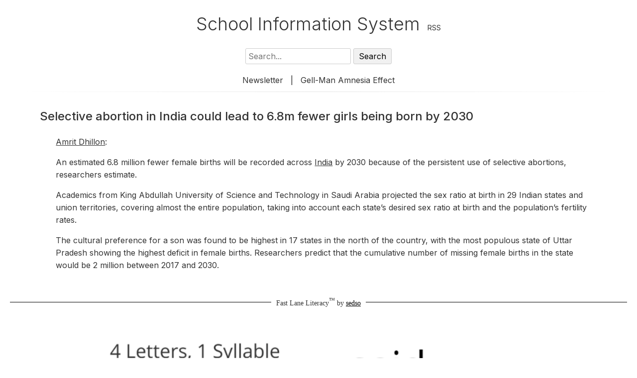

--- FILE ---
content_type: text/html; charset=UTF-8
request_url: https://www.schoolinfosystem.org/2021/10/20/selective-abortion-in-india-could-lead-to-6-8m-fewer-girls-being-born-by-2030/
body_size: 8116
content:

<!DOCTYPE html>
<html lang="en-US">
<head>
    <meta charset="UTF-8">
    <meta name="viewport" content="width=device-width, initial-scale=1.0">
    <title> &raquo; Selective abortion in India could lead to 6.8m fewer girls being born by 2030</title>
    <!-- Google Fonts: Inter -->
    <link rel="stylesheet" href="https://fonts.googleapis.com/css2?family=Inter:wght@300;400;500;700&display=swap">
    <!-- Font Awesome for Social Icons -->
    <link rel="stylesheet" href="https://cdnjs.cloudflare.com/ajax/libs/font-awesome/6.0.0-beta3/css/all.min.css">
    <style>
        /* General Styles */
        body {
            font-family: 'Inter', Arial, sans-serif;
            background-color: white;
            color: #333;
            margin: 0;
            padding: 20px;
            text-align: center;
            font-weight: 400;
            line-height: 1.6;
        }

        .container {
            width: 95%;
            margin: 0 auto;
            padding: 0 20px;
        }

        /* Header */
        .site-header {
            display: inline-block;
            margin-bottom: 20px;
        }

        .site-title {
            display: inline;
            font-size: 36px;
            font-weight: 300;
            margin: 0;
        }

        .site-title a {
            color: #333;
            text-decoration: none;
        }

        .site-title a:hover {
            color: #F16154;
        }

        .rss-link {
            font-size: 14px;
            margin-left: 10px;
        }

        .rss-link a {
            color: #333;
            text-decoration: none;
        }

        .rss-link a:hover {
            color: #F16154;
        }

        .search-box {
            margin-bottom: 20px;
        }

        .search-box input[type="text"] {
            font-size: 16px;
            padding: 5px;
            border: 1px solid #cccccc;
            border-radius: 3px;
            width: 200px;
            font-family: 'Inter', Arial, sans-serif;
        }

        .search-box button {
            padding: 5px 10px;
            font-size: 16px;
            border: 1px solid #cccccc;
            border-radius: 3px;
            background-color: #f1f1f1;
            cursor: pointer;
            font-family: 'Inter', Arial, sans-serif;
        }

        .search-box button:hover {
            background-color: #e2e2e2;
        }

        .navigation {
            margin-bottom: 10px;
        }

        .navigation a {
            margin: 0 10px;
            color: #333;
            text-decoration: none;
            font-family: 'Inter', Arial, sans-serif;
        }

        .navigation a:hover {
            color: #F16154;
        }

        /* Subtle Divider */
        .post-divider {
            height: 1px;
            background: linear-gradient(to right, transparent, rgba(0, 0, 0, 0.1), transparent);
            margin: 10px 0;
        }

        /* Post Styles */
        .post {
            width: 95%;
            margin: 10px auto;
            text-align: left;
            background: #fff;
            padding: 20px;
            border-radius: 5px;
        }

        .post-header {
            margin-bottom: 20px;
        }

        .post-title {
            font-size: 24px;
            margin: 0 0 10px;
            font-weight: 500;
        }

        /* Post Content with Indent */
        .post-content {
            padding-left: 2rem;
            font-size: 16px;
            line-height: 1.6;
        }

        .post-content a {
            color: #333;
            text-decoration: underline;
        }

        .post-content a:hover {
            color: #F16154;
        }

        .featured-image img {
            max-width: 100%;
            height: auto;
            border-radius: 5px;
            margin-bottom: 20px;
        }

        /* Post Footer */
        .post-footer {
            margin-top: 20px;
        }

        .post-tags .tag {
            display: inline-block;
            background: #f1f1f1;
            padding: 5px 10px;
            margin: 0 5px 5px 0;
            border-radius: 3px;
            font-size: 14px;
            font-family: 'Inter', Arial, sans-serif;
        }

        .social-share {
            margin-top: 20px;
            text-align: right;
        }

        .social-share-title {
            font-size: 14px;
            margin-bottom: 10px;
            font-weight: 400;
        }

        .social-link {
            margin: 0 5px;
            color: #333;
            text-decoration: none;
        }

        .social-link:hover {
            color: #F16154;
        }

        /* Related Posts */
        .related-posts {
            width: 95%;
            margin: 40px auto;
        }

        .related-posts-title {
            font-size: 20px;
            margin-bottom: 20px;
            text-align: center;
            font-weight: 500;
        }

        .related-posts-grid {
            display: grid;
            grid-template-columns: repeat(auto-fit, minmax(250px, 1fr));
            gap: 20px;
        }

        .related-post {
            background: #fff;
            padding: 15px;
            border-radius: 5px;
        }

        .related-post-image {
            max-width: 100%;
            height: auto;
            border-radius: 5px;
        }

        .related-post-title {
            font-size: 16px;
            margin: 10px 0;
            font-weight: 500;
        }

        .related-post-excerpt {
            font-size: 14px;
            color: #666;
        }

        /* Footer */
        .site-footer {
            margin-top: 40px;
        }

        .footer-qr img {
            width: 150px;
            height: auto;
        }

        .footer-link {
            display: block;
            margin-top: 20px;
            color: #333;
            text-decoration: none;
            font-family: 'Inter', Arial, sans-serif;
        }

        .footer-link:hover {
            color: #F16154;
        }

        /* Responsive Design */
        @media (max-width: 768px) {
            .container, .post, .related-posts {
                width: 95%;
                padding: 0 10px;
            }

            .post-content {
                padding-left: 1rem;
            }

            .site-title {
                font-size: 28px;
            }

            .post-title {
                font-size: 20px;
            }
        }
    </style>
    <meta name='robots' content='max-image-preview:large' />
	<style>img:is([sizes="auto" i], [sizes^="auto," i]) { contain-intrinsic-size: 3000px 1500px }</style>
	<script type="text/javascript">
/* <![CDATA[ */
window._wpemojiSettings = {"baseUrl":"https:\/\/s.w.org\/images\/core\/emoji\/16.0.1\/72x72\/","ext":".png","svgUrl":"https:\/\/s.w.org\/images\/core\/emoji\/16.0.1\/svg\/","svgExt":".svg","source":{"concatemoji":"https:\/\/www.schoolinfosystem.org\/wp-includes\/js\/wp-emoji-release.min.js?ver=6.8.3"}};
/*! This file is auto-generated */
!function(s,n){var o,i,e;function c(e){try{var t={supportTests:e,timestamp:(new Date).valueOf()};sessionStorage.setItem(o,JSON.stringify(t))}catch(e){}}function p(e,t,n){e.clearRect(0,0,e.canvas.width,e.canvas.height),e.fillText(t,0,0);var t=new Uint32Array(e.getImageData(0,0,e.canvas.width,e.canvas.height).data),a=(e.clearRect(0,0,e.canvas.width,e.canvas.height),e.fillText(n,0,0),new Uint32Array(e.getImageData(0,0,e.canvas.width,e.canvas.height).data));return t.every(function(e,t){return e===a[t]})}function u(e,t){e.clearRect(0,0,e.canvas.width,e.canvas.height),e.fillText(t,0,0);for(var n=e.getImageData(16,16,1,1),a=0;a<n.data.length;a++)if(0!==n.data[a])return!1;return!0}function f(e,t,n,a){switch(t){case"flag":return n(e,"\ud83c\udff3\ufe0f\u200d\u26a7\ufe0f","\ud83c\udff3\ufe0f\u200b\u26a7\ufe0f")?!1:!n(e,"\ud83c\udde8\ud83c\uddf6","\ud83c\udde8\u200b\ud83c\uddf6")&&!n(e,"\ud83c\udff4\udb40\udc67\udb40\udc62\udb40\udc65\udb40\udc6e\udb40\udc67\udb40\udc7f","\ud83c\udff4\u200b\udb40\udc67\u200b\udb40\udc62\u200b\udb40\udc65\u200b\udb40\udc6e\u200b\udb40\udc67\u200b\udb40\udc7f");case"emoji":return!a(e,"\ud83e\udedf")}return!1}function g(e,t,n,a){var r="undefined"!=typeof WorkerGlobalScope&&self instanceof WorkerGlobalScope?new OffscreenCanvas(300,150):s.createElement("canvas"),o=r.getContext("2d",{willReadFrequently:!0}),i=(o.textBaseline="top",o.font="600 32px Arial",{});return e.forEach(function(e){i[e]=t(o,e,n,a)}),i}function t(e){var t=s.createElement("script");t.src=e,t.defer=!0,s.head.appendChild(t)}"undefined"!=typeof Promise&&(o="wpEmojiSettingsSupports",i=["flag","emoji"],n.supports={everything:!0,everythingExceptFlag:!0},e=new Promise(function(e){s.addEventListener("DOMContentLoaded",e,{once:!0})}),new Promise(function(t){var n=function(){try{var e=JSON.parse(sessionStorage.getItem(o));if("object"==typeof e&&"number"==typeof e.timestamp&&(new Date).valueOf()<e.timestamp+604800&&"object"==typeof e.supportTests)return e.supportTests}catch(e){}return null}();if(!n){if("undefined"!=typeof Worker&&"undefined"!=typeof OffscreenCanvas&&"undefined"!=typeof URL&&URL.createObjectURL&&"undefined"!=typeof Blob)try{var e="postMessage("+g.toString()+"("+[JSON.stringify(i),f.toString(),p.toString(),u.toString()].join(",")+"));",a=new Blob([e],{type:"text/javascript"}),r=new Worker(URL.createObjectURL(a),{name:"wpTestEmojiSupports"});return void(r.onmessage=function(e){c(n=e.data),r.terminate(),t(n)})}catch(e){}c(n=g(i,f,p,u))}t(n)}).then(function(e){for(var t in e)n.supports[t]=e[t],n.supports.everything=n.supports.everything&&n.supports[t],"flag"!==t&&(n.supports.everythingExceptFlag=n.supports.everythingExceptFlag&&n.supports[t]);n.supports.everythingExceptFlag=n.supports.everythingExceptFlag&&!n.supports.flag,n.DOMReady=!1,n.readyCallback=function(){n.DOMReady=!0}}).then(function(){return e}).then(function(){var e;n.supports.everything||(n.readyCallback(),(e=n.source||{}).concatemoji?t(e.concatemoji):e.wpemoji&&e.twemoji&&(t(e.twemoji),t(e.wpemoji)))}))}((window,document),window._wpemojiSettings);
/* ]]> */
</script>
<style id='wp-emoji-styles-inline-css' type='text/css'>

	img.wp-smiley, img.emoji {
		display: inline !important;
		border: none !important;
		box-shadow: none !important;
		height: 1em !important;
		width: 1em !important;
		margin: 0 0.07em !important;
		vertical-align: -0.1em !important;
		background: none !important;
		padding: 0 !important;
	}
</style>
<link rel='stylesheet' id='wp-block-library-css' href='https://www.schoolinfosystem.org/wp-includes/css/dist/block-library/style.min.css?ver=6.8.3' type='text/css' media='all' />
<style id='classic-theme-styles-inline-css' type='text/css'>
/*! This file is auto-generated */
.wp-block-button__link{color:#fff;background-color:#32373c;border-radius:9999px;box-shadow:none;text-decoration:none;padding:calc(.667em + 2px) calc(1.333em + 2px);font-size:1.125em}.wp-block-file__button{background:#32373c;color:#fff;text-decoration:none}
</style>
<style id='global-styles-inline-css' type='text/css'>
:root{--wp--preset--aspect-ratio--square: 1;--wp--preset--aspect-ratio--4-3: 4/3;--wp--preset--aspect-ratio--3-4: 3/4;--wp--preset--aspect-ratio--3-2: 3/2;--wp--preset--aspect-ratio--2-3: 2/3;--wp--preset--aspect-ratio--16-9: 16/9;--wp--preset--aspect-ratio--9-16: 9/16;--wp--preset--color--black: #000000;--wp--preset--color--cyan-bluish-gray: #abb8c3;--wp--preset--color--white: #ffffff;--wp--preset--color--pale-pink: #f78da7;--wp--preset--color--vivid-red: #cf2e2e;--wp--preset--color--luminous-vivid-orange: #ff6900;--wp--preset--color--luminous-vivid-amber: #fcb900;--wp--preset--color--light-green-cyan: #7bdcb5;--wp--preset--color--vivid-green-cyan: #00d084;--wp--preset--color--pale-cyan-blue: #8ed1fc;--wp--preset--color--vivid-cyan-blue: #0693e3;--wp--preset--color--vivid-purple: #9b51e0;--wp--preset--gradient--vivid-cyan-blue-to-vivid-purple: linear-gradient(135deg,rgba(6,147,227,1) 0%,rgb(155,81,224) 100%);--wp--preset--gradient--light-green-cyan-to-vivid-green-cyan: linear-gradient(135deg,rgb(122,220,180) 0%,rgb(0,208,130) 100%);--wp--preset--gradient--luminous-vivid-amber-to-luminous-vivid-orange: linear-gradient(135deg,rgba(252,185,0,1) 0%,rgba(255,105,0,1) 100%);--wp--preset--gradient--luminous-vivid-orange-to-vivid-red: linear-gradient(135deg,rgba(255,105,0,1) 0%,rgb(207,46,46) 100%);--wp--preset--gradient--very-light-gray-to-cyan-bluish-gray: linear-gradient(135deg,rgb(238,238,238) 0%,rgb(169,184,195) 100%);--wp--preset--gradient--cool-to-warm-spectrum: linear-gradient(135deg,rgb(74,234,220) 0%,rgb(151,120,209) 20%,rgb(207,42,186) 40%,rgb(238,44,130) 60%,rgb(251,105,98) 80%,rgb(254,248,76) 100%);--wp--preset--gradient--blush-light-purple: linear-gradient(135deg,rgb(255,206,236) 0%,rgb(152,150,240) 100%);--wp--preset--gradient--blush-bordeaux: linear-gradient(135deg,rgb(254,205,165) 0%,rgb(254,45,45) 50%,rgb(107,0,62) 100%);--wp--preset--gradient--luminous-dusk: linear-gradient(135deg,rgb(255,203,112) 0%,rgb(199,81,192) 50%,rgb(65,88,208) 100%);--wp--preset--gradient--pale-ocean: linear-gradient(135deg,rgb(255,245,203) 0%,rgb(182,227,212) 50%,rgb(51,167,181) 100%);--wp--preset--gradient--electric-grass: linear-gradient(135deg,rgb(202,248,128) 0%,rgb(113,206,126) 100%);--wp--preset--gradient--midnight: linear-gradient(135deg,rgb(2,3,129) 0%,rgb(40,116,252) 100%);--wp--preset--font-size--small: 13px;--wp--preset--font-size--medium: 20px;--wp--preset--font-size--large: 36px;--wp--preset--font-size--x-large: 42px;--wp--preset--spacing--20: 0.44rem;--wp--preset--spacing--30: 0.67rem;--wp--preset--spacing--40: 1rem;--wp--preset--spacing--50: 1.5rem;--wp--preset--spacing--60: 2.25rem;--wp--preset--spacing--70: 3.38rem;--wp--preset--spacing--80: 5.06rem;--wp--preset--shadow--natural: 6px 6px 9px rgba(0, 0, 0, 0.2);--wp--preset--shadow--deep: 12px 12px 50px rgba(0, 0, 0, 0.4);--wp--preset--shadow--sharp: 6px 6px 0px rgba(0, 0, 0, 0.2);--wp--preset--shadow--outlined: 6px 6px 0px -3px rgba(255, 255, 255, 1), 6px 6px rgba(0, 0, 0, 1);--wp--preset--shadow--crisp: 6px 6px 0px rgba(0, 0, 0, 1);}:where(.is-layout-flex){gap: 0.5em;}:where(.is-layout-grid){gap: 0.5em;}body .is-layout-flex{display: flex;}.is-layout-flex{flex-wrap: wrap;align-items: center;}.is-layout-flex > :is(*, div){margin: 0;}body .is-layout-grid{display: grid;}.is-layout-grid > :is(*, div){margin: 0;}:where(.wp-block-columns.is-layout-flex){gap: 2em;}:where(.wp-block-columns.is-layout-grid){gap: 2em;}:where(.wp-block-post-template.is-layout-flex){gap: 1.25em;}:where(.wp-block-post-template.is-layout-grid){gap: 1.25em;}.has-black-color{color: var(--wp--preset--color--black) !important;}.has-cyan-bluish-gray-color{color: var(--wp--preset--color--cyan-bluish-gray) !important;}.has-white-color{color: var(--wp--preset--color--white) !important;}.has-pale-pink-color{color: var(--wp--preset--color--pale-pink) !important;}.has-vivid-red-color{color: var(--wp--preset--color--vivid-red) !important;}.has-luminous-vivid-orange-color{color: var(--wp--preset--color--luminous-vivid-orange) !important;}.has-luminous-vivid-amber-color{color: var(--wp--preset--color--luminous-vivid-amber) !important;}.has-light-green-cyan-color{color: var(--wp--preset--color--light-green-cyan) !important;}.has-vivid-green-cyan-color{color: var(--wp--preset--color--vivid-green-cyan) !important;}.has-pale-cyan-blue-color{color: var(--wp--preset--color--pale-cyan-blue) !important;}.has-vivid-cyan-blue-color{color: var(--wp--preset--color--vivid-cyan-blue) !important;}.has-vivid-purple-color{color: var(--wp--preset--color--vivid-purple) !important;}.has-black-background-color{background-color: var(--wp--preset--color--black) !important;}.has-cyan-bluish-gray-background-color{background-color: var(--wp--preset--color--cyan-bluish-gray) !important;}.has-white-background-color{background-color: var(--wp--preset--color--white) !important;}.has-pale-pink-background-color{background-color: var(--wp--preset--color--pale-pink) !important;}.has-vivid-red-background-color{background-color: var(--wp--preset--color--vivid-red) !important;}.has-luminous-vivid-orange-background-color{background-color: var(--wp--preset--color--luminous-vivid-orange) !important;}.has-luminous-vivid-amber-background-color{background-color: var(--wp--preset--color--luminous-vivid-amber) !important;}.has-light-green-cyan-background-color{background-color: var(--wp--preset--color--light-green-cyan) !important;}.has-vivid-green-cyan-background-color{background-color: var(--wp--preset--color--vivid-green-cyan) !important;}.has-pale-cyan-blue-background-color{background-color: var(--wp--preset--color--pale-cyan-blue) !important;}.has-vivid-cyan-blue-background-color{background-color: var(--wp--preset--color--vivid-cyan-blue) !important;}.has-vivid-purple-background-color{background-color: var(--wp--preset--color--vivid-purple) !important;}.has-black-border-color{border-color: var(--wp--preset--color--black) !important;}.has-cyan-bluish-gray-border-color{border-color: var(--wp--preset--color--cyan-bluish-gray) !important;}.has-white-border-color{border-color: var(--wp--preset--color--white) !important;}.has-pale-pink-border-color{border-color: var(--wp--preset--color--pale-pink) !important;}.has-vivid-red-border-color{border-color: var(--wp--preset--color--vivid-red) !important;}.has-luminous-vivid-orange-border-color{border-color: var(--wp--preset--color--luminous-vivid-orange) !important;}.has-luminous-vivid-amber-border-color{border-color: var(--wp--preset--color--luminous-vivid-amber) !important;}.has-light-green-cyan-border-color{border-color: var(--wp--preset--color--light-green-cyan) !important;}.has-vivid-green-cyan-border-color{border-color: var(--wp--preset--color--vivid-green-cyan) !important;}.has-pale-cyan-blue-border-color{border-color: var(--wp--preset--color--pale-cyan-blue) !important;}.has-vivid-cyan-blue-border-color{border-color: var(--wp--preset--color--vivid-cyan-blue) !important;}.has-vivid-purple-border-color{border-color: var(--wp--preset--color--vivid-purple) !important;}.has-vivid-cyan-blue-to-vivid-purple-gradient-background{background: var(--wp--preset--gradient--vivid-cyan-blue-to-vivid-purple) !important;}.has-light-green-cyan-to-vivid-green-cyan-gradient-background{background: var(--wp--preset--gradient--light-green-cyan-to-vivid-green-cyan) !important;}.has-luminous-vivid-amber-to-luminous-vivid-orange-gradient-background{background: var(--wp--preset--gradient--luminous-vivid-amber-to-luminous-vivid-orange) !important;}.has-luminous-vivid-orange-to-vivid-red-gradient-background{background: var(--wp--preset--gradient--luminous-vivid-orange-to-vivid-red) !important;}.has-very-light-gray-to-cyan-bluish-gray-gradient-background{background: var(--wp--preset--gradient--very-light-gray-to-cyan-bluish-gray) !important;}.has-cool-to-warm-spectrum-gradient-background{background: var(--wp--preset--gradient--cool-to-warm-spectrum) !important;}.has-blush-light-purple-gradient-background{background: var(--wp--preset--gradient--blush-light-purple) !important;}.has-blush-bordeaux-gradient-background{background: var(--wp--preset--gradient--blush-bordeaux) !important;}.has-luminous-dusk-gradient-background{background: var(--wp--preset--gradient--luminous-dusk) !important;}.has-pale-ocean-gradient-background{background: var(--wp--preset--gradient--pale-ocean) !important;}.has-electric-grass-gradient-background{background: var(--wp--preset--gradient--electric-grass) !important;}.has-midnight-gradient-background{background: var(--wp--preset--gradient--midnight) !important;}.has-small-font-size{font-size: var(--wp--preset--font-size--small) !important;}.has-medium-font-size{font-size: var(--wp--preset--font-size--medium) !important;}.has-large-font-size{font-size: var(--wp--preset--font-size--large) !important;}.has-x-large-font-size{font-size: var(--wp--preset--font-size--x-large) !important;}
:where(.wp-block-post-template.is-layout-flex){gap: 1.25em;}:where(.wp-block-post-template.is-layout-grid){gap: 1.25em;}
:where(.wp-block-columns.is-layout-flex){gap: 2em;}:where(.wp-block-columns.is-layout-grid){gap: 2em;}
:root :where(.wp-block-pullquote){font-size: 1.5em;line-height: 1.6;}
</style>
<link rel="https://api.w.org/" href="https://www.schoolinfosystem.org/wp-json/" /><link rel="alternate" title="JSON" type="application/json" href="https://www.schoolinfosystem.org/wp-json/wp/v2/posts/72479" /><link rel="EditURI" type="application/rsd+xml" title="RSD" href="https://www.schoolinfosystem.org/xmlrpc.php?rsd" />
<meta name="generator" content="WordPress 6.8.3" />
<link rel="canonical" href="https://www.schoolinfosystem.org/2021/10/20/selective-abortion-in-india-could-lead-to-6-8m-fewer-girls-being-born-by-2030/" />
<link rel='shortlink' href='https://www.schoolinfosystem.org/?p=72479' />
<link rel="alternate" title="oEmbed (JSON)" type="application/json+oembed" href="https://www.schoolinfosystem.org/wp-json/oembed/1.0/embed?url=https%3A%2F%2Fwww.schoolinfosystem.org%2F2021%2F10%2F20%2Fselective-abortion-in-india-could-lead-to-6-8m-fewer-girls-being-born-by-2030%2F" />
<link rel="alternate" title="oEmbed (XML)" type="text/xml+oembed" href="https://www.schoolinfosystem.org/wp-json/oembed/1.0/embed?url=https%3A%2F%2Fwww.schoolinfosystem.org%2F2021%2F10%2F20%2Fselective-abortion-in-india-could-lead-to-6-8m-fewer-girls-being-born-by-2030%2F&#038;format=xml" />
</head>
<body class="wp-singular post-template-default single single-post postid-72479 single-format-standard wp-theme-sis">

<!-- Header -->
<header class="site-header">
    <h1 class="site-title"><a href="https://www.schoolinfosystem.org/">School Information System</a></h1>
    <span class="rss-link"><a href="https://www.schoolinfosystem.org/feed/">RSS</a></span>
</header>

<div class="search-box">
    <form role="search" method="get" action="https://www.schoolinfosystem.org/">
        <input type="text" placeholder="Search..." name="s" value="">
        <button type="submit">Search</button>
    </form>
</div>

<nav class="navigation">
    <a href="http://www.schoolinfosystem.org/news.html">Newsletter</a> | 
   <!-- <a href="https://www.schoolinfosystem.org/?s=2024+referendum">2024 Referendum</a>  -->
    <a href="http://www.goodreads.com/quotes/65213-briefly-stated-the-gell-mann-amnesia-effect-is-as-follows-you">Gell-Man Amnesia Effect</a>
</nav>

<!-- Subtle Separator Above Post -->
<div class="post-divider"></div>

<main id="main" class="site-main" role="main">
    <div class="container">
        <!-- Post Content -->
                    <article id="post-72479" class="post post-72479 type-post status-publish format-standard hentry category-uncategorized" itemscope itemtype="https://schema.org/BlogPosting">
                <header class="post-header">
                    <h2 class="post-title" itemprop="headline">Selective abortion in India could lead to 6.8m fewer girls being born by 2030</h2>
                </header>

                <!-- Post Content with Consistent Indent -->
                <div class="post-content" itemprop="articleBody">
                                        
<p><a href="https://www.theguardian.com/global-development/2020/aug/21/selective-abortion-in-india-could-lead-to-68m-fewer-girls-being-born-by-2030">Amrit Dhillon</a>:</p>



<p>An estimated 6.8 million fewer female births will be recorded across&nbsp;<a href="https://www.theguardian.com/world/india">India</a>&nbsp;by 2030 because of the persistent use of selective abortions, researchers estimate.</p>



<p>Academics from King Abdullah University of Science and Technology in Saudi Arabia projected the sex ratio at birth in 29 Indian states and union territories, covering almost the entire population, taking into account each state’s desired sex ratio at birth and the population’s fertility rates.</p>



<p>The cultural preference for a son was found to be highest in 17 states in the north of the country, with the most populous state of Uttar Pradesh showing the highest deficit in female births. Researchers predict that the cumulative number of missing female births in the state would be 2 million between 2017 and 2030.</p>
                                    </div>

                <!-- Post Footer -->
                <footer class="post-footer">
                    <div class="post-tags">
                                            </div>

                    <!-- Social Sharing -->
                  <!--  <div class="social-share">
                        <h3 class="social-share-title"> </h3>
                        <a href="https://twitter.com/intent/tweet?url=https%3A%2F%2Fwww.schoolinfosystem.org%2F2021%2F10%2F20%2Fselective-abortion-in-india-could-lead-to-6-8m-fewer-girls-being-born-by-2030%2F&text=Selective+abortion+in+India+could+lead+to+6.8m+fewer+girls+being+born+by+2030" class="social-link" target="_blank" aria-label="Share on Twitter">
                            <i class="fab fa-twitter"></i>
                        </a>
                        <a href="https://www.facebook.com/sharer/sharer.php?u=https%3A%2F%2Fwww.schoolinfosystem.org%2F2021%2F10%2F20%2Fselective-abortion-in-india-could-lead-to-6-8m-fewer-girls-being-born-by-2030%2F" class="social-link" target="_blank" aria-label="Share on Facebook">
                            <i class="fab fa-facebook"></i>
                        </a>
                        <a href="https://www.linkedin.com/shareArticle?mini=true&url=https%3A%2F%2Fwww.schoolinfosystem.org%2F2021%2F10%2F20%2Fselective-abortion-in-india-could-lead-to-6-8m-fewer-girls-being-born-by-2030%2F&title=Selective+abortion+in+India+could+lead+to+6.8m+fewer+girls+being+born+by+2030" class="social-link" target="_blank" aria-label="Share on LinkedIn">
                            <i class="fab fa-linkedin"></i>
                        </a>
                    </div> -->
                </footer>
            </article>

            <!-- Related Posts -->
           <!--                 <section class="related-posts">
                    <h2 class="related-posts-title">Related Posts</h2>
                    <div class="related-posts-grid">
                                                    <article class="related-post">
                                                                <h3 class="related-post-title"><a href="https://www.schoolinfosystem.org/2014/09/15/wisconsin-is-a-great-place-for-kids-to-grow-up-unless-theyre-black/" class="social-link">Wisconsin is a great place for kids to grow up — unless they&#8217;re black</a></h3>
                                <p class="related-post-excerpt">Steven Elbow, via a kind reader: Last year’s “Race to Equity” report set off an impassioned discussion about the vast&hellip;</p>
                            </article>
                                                    <article class="related-post">
                                                                <h3 class="related-post-title"><a href="https://www.schoolinfosystem.org/2024/09/25/notes-on-college-admissions/" class="social-link">Notes on College Admissions</a></h3>
                                <p class="related-post-excerpt">Daniel Schmidt: First, you must discover what you’re passionate about and only focus on that. For me, it was public&hellip;</p>
                            </article>
                                                    <article class="related-post">
                                                                <h3 class="related-post-title"><a href="https://www.schoolinfosystem.org/2024/02/07/notes-on-us-social-media-usage/" class="social-link">Notes on US social media usage</a></h3>
                                <p class="related-post-excerpt">Jeffrey Gottfried: Social media platforms faced a range of controversies in recent years, including&nbsp;concerns over misinformationand&nbsp;data privacy. Even so, U.S.&hellip;</p>
                            </article>
                                            </div>
                </section>
             -->

            <!-- Comments -->
         <!--             -->
    </div>
</main>


<!-- sedso Word Structure -->
 <div style="display:flex;align-items:center;justify-content:center;width:100%">
        <hr style="flex:1;border:none;height:1px;background-color:#000000;margin:0 10px 0 0">
        <p style="font-family:optima;font-size:14px;font-style:normal;font-weight:300;line-height:18px;color:#333333;letter-spacing:0;text-align:center;margin:0;white-space:nowrap">Fast Lane Literacy<sup>&trade;</sup> by <u><a href="https://www.sedso.io" style="color:#000000">sedso</a></u></p>
        <hr style="flex:1;border:none;height:1px;background-color:#000000;margin:0 0 0 10px">
    </div>
    
 <br>

<center>

    <script>
        // Efficient word rotation - executes immediately on load
        (function() {
            const words = ['and', 'back', 'said', 'about', 'all', 'does', 'dog', 'down', 'every', 'have', 'he', 'head', 'here', 'home', 'house', 'i', 'it'];
            const word = words[Math.floor(Math.random() * words.length)];
            
            // Pre-calculate URLs and content to avoid multiple DOM queries
            const imgSrc = 'https://schoolinfosystem.org/sedso/' + word + '.png';
            const linkHref = 'https://www.sedso.io/g/' + word + '/';
            const textLinkHref = 'https://www.sedso.io/g/' + word + '/';
            
            // Write content directly - most efficient approach
            document.write(
                '<a href="' + linkHref + '"><img src="' + imgSrc + '" width="90%" alt="' + word + '"></a>' +
                '<br>' +
                '<p style="font-family:optima;font-size:14px;font-style:normal;font-weight:300;line-height:18px;color:#333333;letter-spacing:0;text-align:center">' +
                'Explore teaching tips and learn more about the word <u><a href="' + textLinkHref + '">' + word + '</a></u>.' +
                '</p>'
            );
        })();
    </script>
    
   
<!-- <hr style="width:99%;color:#000000;background-color:#000000;border:none;height:1px;margin:0 auto">  -->

<!-- Word 1 --><!--

<img src="https://www.sedso.io/g/said/g/said.png" width="60%"/><br>


<p style="font-family: optima; font-size: 24px; font-style: normal; font-weight: 400; line-height: 24px; color: #666666; letter-spacing: 0px; text-align: center">
<span style="font-family: 'Times New Roman', 'serif'">e</span> = g<u>e</u>t, h<u>ea</u>d
    </p>
    
    <p style="font-family: optima; font-size: 18px; font-style: normal; font-weight: 300; line-height: 22px; letter-spacing: 0px; text-align: center">
            Dive into  <a href="https://www.sedso.io/g/said/">said</a> <!-- //  Teach Foundational Reading Skills: <a href="https://www.sedso.io">sedso</a>  --> 
            


<!-- Word 2 -->
<!-- 
<img src="https://www.sedso.io/g/about/g/about.png" width="60%"/>

<p style="font-family: optima; font-size: 24px; font-style: normal; font-weight: 400; line-height: 24px; color: #666666; letter-spacing: 0px; text-align: center">
<span style="font-family: 'Times New Roman', 'serif'">ə</span> = <u>a</u>way, s<u>u</u>ppose
      <br/>
<br/>
<span style="font-family: 'Times New Roman', 'serif'">ow</span> = n<u>ow</u>, f<u>ou</u>nd</p>

    <p style="font-family: optima; font-size: 18px; font-style: normal; font-weight: 300; line-height: 22px; letter-spacing: 0px; text-align: center">
            Dive into  <a href="https://www.sedso.io/g/about/">about</a> <!-- //  Teach Foundational Reading Skills: <a href="https://www.sedso.io">sedso</a>  --></p>
            


<!-- Word 3 -->
<!-- 
<img src="https://www.sedso.io/g/house/g/house.png" width="60%"/>

<p style="font-family: optima; font-size: 24px; font-style: normal; font-weight: 400; line-height: 24px; color: #666666; letter-spacing: 0px; text-align: center">
<span style="font-family: 'Times New Roman', 'serif'">ow</span> = n<u>ow</u>, <u>ou</u>t</p>


    <p style="font-family: optima; font-size: 18px; font-style: normal; font-weight: 300; line-height: 22px; letter-spacing: 0px; text-align: center">
            Dive into  <a href="https://www.sedso.io/g/house/">house</a> <!-- //  Teach Foundational Reading Skills: <a href="https://www.sedso.io">sedso</a>  --></p>

<!-- Word 4 -->
<!-- 
<img src="https://www.sedso.io/g/was/g/was.png" width="60%"/>

<p style="font-family: optima; font-size: 24px; font-style: normal; font-weight: 400; line-height: 24px; color: #666666; letter-spacing: 0px; text-align: center">
<span style="font-family: 'Times New Roman', 'serif'">uh</span> = b<u>u</u>t, fr<u>o</u>m
    </p>
    

    <p style="font-family: optima; font-size: 18px; font-style: normal; font-weight: 300; line-height: 22px; letter-spacing: 0px; text-align: center">
            Dive into  <a href="https://www.sedso.io/g/was/">was</a> <!-- //  Teach Foundational Reading Skills: <a href="https://www.sedso.io">sedso</a>  --></p>


</center>

<!-- end sedso Word Structure -->


<!-- Footer -->
<footer class="site-footer">
    <div class="footer-qr">
        <img src="https://www.schoolinfosystem.org/d/schoolinfosystem_qr.png" alt="QR Code for School Info System" loading="lazy">
    </div>
    <a href="https://www.schoolinfosystem.org" class="footer-link">schoolinfosystem.org</a>
</footer>

<script type="speculationrules">
{"prefetch":[{"source":"document","where":{"and":[{"href_matches":"\/*"},{"not":{"href_matches":["\/wp-*.php","\/wp-admin\/*","\/wp-content\/uploads\/*","\/wp-content\/*","\/wp-content\/plugins\/*","\/wp-content\/themes\/sis\/*","\/*\\?(.+)"]}},{"not":{"selector_matches":"a[rel~=\"nofollow\"]"}},{"not":{"selector_matches":".no-prefetch, .no-prefetch a"}}]},"eagerness":"conservative"}]}
</script>
</body>
</html>


